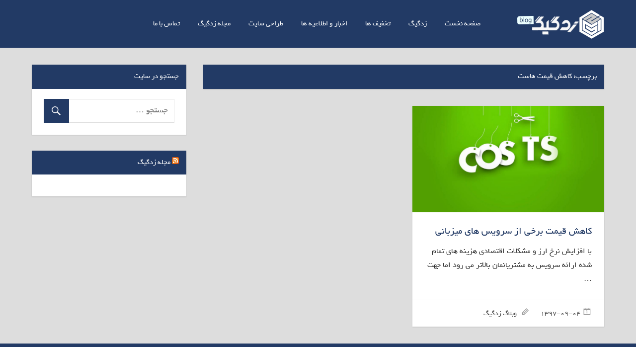

--- FILE ---
content_type: text/html; charset=UTF-8
request_url: https://blog.zgig.ir/tag/%DA%A9%D8%A7%D9%87%D8%B4-%D9%82%DB%8C%D9%85%D8%AA-%D9%87%D8%A7%D8%B3%D8%AA/
body_size: 3493
content:
<!DOCTYPE html>
<html dir="rtl" lang="fa-IR" prefix="og: http://ogp.me/ns#">

<head>
<meta charset="UTF-8">
<meta name="viewport" content="width=device-width, initial-scale=1">
<link rel="profile" href="http://gmpg.org/xfn/11">
<link rel="pingback" href="">
<link rel="shortcut icon" href="https://blog.zgig.ir/wp-content/themes/blog-zgig/fav.png" />
<title>کاهش قیمت هاست</title>

<!-- This site is optimized with the Yoast SEO plugin v9.0 - https://yoast.com/wordpress/plugins/seo/ -->
<link rel="canonical" href="https://blog.zgig.ir/tag/%da%a9%d8%a7%d9%87%d8%b4-%d9%82%db%8c%d9%85%d8%aa-%d9%87%d8%a7%d8%b3%d8%aa/" />
<meta property="og:locale" content="fa_IR" />
<meta property="og:type" content="object" />
<meta property="og:title" content="کاهش قیمت هاست" />
<meta property="og:url" content="https://blog.zgig.ir/tag/%da%a9%d8%a7%d9%87%d8%b4-%d9%82%db%8c%d9%85%d8%aa-%d9%87%d8%a7%d8%b3%d8%aa/" />
<meta property="og:site_name" content="وبلاگ زدگیگ" />
<meta name="twitter:card" content="summary_large_image" />
<meta name="twitter:title" content="کاهش قیمت هاست" />
<!-- / Yoast SEO plugin. -->

<link rel='dns-prefetch' href='//s.w.org' />
<link rel="alternate" type="application/rss+xml" title="وبلاگ زدگیگ &raquo; خوراک" href="https://blog.zgig.ir/feed/" />
<link rel="alternate" type="application/rss+xml" title="وبلاگ زدگیگ &raquo; خوراک دیدگاه‌ها" href="https://blog.zgig.ir/comments/feed/" />
<link rel="alternate" type="application/rss+xml" title="وبلاگ زدگیگ &raquo; کاهش قیمت هاست خوراک برچسب" href="https://blog.zgig.ir/tag/%da%a9%d8%a7%d9%87%d8%b4-%d9%82%db%8c%d9%85%d8%aa-%d9%87%d8%a7%d8%b3%d8%aa/feed/" />
		<script type="text/javascript">
			window._wpemojiSettings = {"baseUrl":"https:\/\/s.w.org\/images\/core\/emoji\/11\/72x72\/","ext":".png","svgUrl":"https:\/\/s.w.org\/images\/core\/emoji\/11\/svg\/","svgExt":".svg","source":{"concatemoji":"https:\/\/blog.zgig.ir\/wp-includes\/js\/wp-emoji-release.min.js?ver=4.9.26"}};
			!function(e,a,t){var n,r,o,i=a.createElement("canvas"),p=i.getContext&&i.getContext("2d");function s(e,t){var a=String.fromCharCode;p.clearRect(0,0,i.width,i.height),p.fillText(a.apply(this,e),0,0);e=i.toDataURL();return p.clearRect(0,0,i.width,i.height),p.fillText(a.apply(this,t),0,0),e===i.toDataURL()}function c(e){var t=a.createElement("script");t.src=e,t.defer=t.type="text/javascript",a.getElementsByTagName("head")[0].appendChild(t)}for(o=Array("flag","emoji"),t.supports={everything:!0,everythingExceptFlag:!0},r=0;r<o.length;r++)t.supports[o[r]]=function(e){if(!p||!p.fillText)return!1;switch(p.textBaseline="top",p.font="600 32px Arial",e){case"flag":return s([55356,56826,55356,56819],[55356,56826,8203,55356,56819])?!1:!s([55356,57332,56128,56423,56128,56418,56128,56421,56128,56430,56128,56423,56128,56447],[55356,57332,8203,56128,56423,8203,56128,56418,8203,56128,56421,8203,56128,56430,8203,56128,56423,8203,56128,56447]);case"emoji":return!s([55358,56760,9792,65039],[55358,56760,8203,9792,65039])}return!1}(o[r]),t.supports.everything=t.supports.everything&&t.supports[o[r]],"flag"!==o[r]&&(t.supports.everythingExceptFlag=t.supports.everythingExceptFlag&&t.supports[o[r]]);t.supports.everythingExceptFlag=t.supports.everythingExceptFlag&&!t.supports.flag,t.DOMReady=!1,t.readyCallback=function(){t.DOMReady=!0},t.supports.everything||(n=function(){t.readyCallback()},a.addEventListener?(a.addEventListener("DOMContentLoaded",n,!1),e.addEventListener("load",n,!1)):(e.attachEvent("onload",n),a.attachEvent("onreadystatechange",function(){"complete"===a.readyState&&t.readyCallback()})),(n=t.source||{}).concatemoji?c(n.concatemoji):n.wpemoji&&n.twemoji&&(c(n.twemoji),c(n.wpemoji)))}(window,document,window._wpemojiSettings);
		</script>
		<style type="text/css">
img.wp-smiley,
img.emoji {
	display: inline !important;
	border: none !important;
	box-shadow: none !important;
	height: 1em !important;
	width: 1em !important;
	margin: 0 .07em !important;
	vertical-align: -0.1em !important;
	background: none !important;
	padding: 0 !important;
}
</style>
<link rel='stylesheet' id='napoli-custom-fonts-css'  href='https://blog.zgig.ir/wp-content/themes/blog-zgig/assets/css/custom-fonts.css?ver=20180413' type='text/css' media='all' />
<link rel='stylesheet' id='napoli-stylesheet-css'  href='https://blog.zgig.ir/wp-content/themes/blog-zgig/style.css?ver=4.9.26' type='text/css' media='all' />
<style id='napoli-stylesheet-inline-css' type='text/css'>
.site-description { position: absolute; clip: rect(1px, 1px, 1px, 1px); width: 1px; height: 1px; overflow: hidden; }
</style>
<link rel='stylesheet' id='genericons-css'  href='https://blog.zgig.ir/wp-content/themes/blog-zgig/assets/genericons/genericons.css?ver=3.4.1' type='text/css' media='all' />
<!--[if lt IE 9]>
<script type='text/javascript' src='https://blog.zgig.ir/wp-content/themes/blog-zgig/assets/js/html5shiv.min.js?ver=3.7.3'></script>
<![endif]-->
<script type='text/javascript' src='https://blog.zgig.ir/wp-includes/js/jquery/jquery.js?ver=1.12.4'></script>
<script type='text/javascript' src='https://blog.zgig.ir/wp-includes/js/jquery/jquery-migrate.min.js?ver=1.4.1'></script>
<script type='text/javascript' src='https://blog.zgig.ir/wp-content/themes/blog-zgig/assets/js/navigation.js?ver=20170105'></script>
<link rel='https://api.w.org/' href='https://blog.zgig.ir/wp-json/' />
<link rel="stylesheet" href="https://blog.zgig.ir/wp-content/themes/blog-zgig/rtl.css" type="text/css" media="screen" /><meta name="generator" content="WordPress 4.9.26" />
</head>

<body class="rtl archive tag tag-30 post-layout-two-columns post-layout-columns">

	<div id="page" class="hfeed site">

		<a class="skip-link screen-reader-text" href="#content">رفتن به محتوای اصلی</a>

		<header id="masthead" class="site-header clearfix" role="banner">

			<div class="header-main container clearfix">

				
				<div id="logo" class="site-branding clearfix">

										
				<a href="https://blog.zgig.ir/"><img alt="وبلاگ زدگیگ" src="https://blog.zgig.ir/wp-content/themes/blog-zgig/blog-top.png" style="width: 180px;margin-bottom: -20px;margin-top: -5px;"></a>
				</div><!-- .site-branding -->
				<nav id="main-navigation" class="primary-navigation navigation clearfix" role="navigation">

					<div class="main-navigation-menu-wrap">
					<ul id="menu-menu" class="main-navigation-menu"><li id="menu-item-169" class="menu-item menu-item-type-custom menu-item-object-custom menu-item-home menu-item-169"><a href="https://blog.zgig.ir">صفحه نخست</a></li>
<li id="menu-item-153" class="menu-item menu-item-type-custom menu-item-object-custom menu-item-153"><a href="https://zgig.ir/">زدگیگ</a></li>
<li id="menu-item-171" class="menu-item menu-item-type-taxonomy menu-item-object-category menu-item-171"><a href="https://blog.zgig.ir/category/discounts/">تخفیف ها</a></li>
<li id="menu-item-170" class="menu-item menu-item-type-taxonomy menu-item-object-category menu-item-170"><a href="https://blog.zgig.ir/category/news-and-announcements/">اخبار و اطلاعیه ها</a></li>
<li id="menu-item-172" class="menu-item menu-item-type-custom menu-item-object-custom menu-item-172"><a href="https://design.zgig.ir">طراحی سایت</a></li>
<li id="menu-item-185" class="menu-item menu-item-type-custom menu-item-object-custom menu-item-185"><a href="https://mag.zgig.ir">مجله زدگیگ</a></li>
<li id="menu-item-173" class="menu-item menu-item-type-custom menu-item-object-custom menu-item-173"><a href="https://zgig.ir/contact-us.php">تماس با ما</a></li>
</ul>					</div>

				</nav><!-- #main-navigation -->

			</div><!-- .header-main -->

			
		</header><!-- #masthead -->

		
		
		<div id="content" class="site-content container clearfix">

	<section id="primary" class="content-archive content-area">
		<main id="main" class="site-main" role="main">

		
			<header class="page-header">

				<h1 class="archive-title">برچسب: کاهش قیمت هاست</h1>				
			</header><!-- .page-header -->

			<div id="post-wrapper" class="post-wrapper clearfix">

				
<div class="post-column clearfix">

	<article id="post-194" class="post-194 post type-post status-publish format-standard has-post-thumbnail hentry category-news-and-announcements category-discounts tag-32 tag-29 tag-30 tag-31 tag-33">

		
			<a class="wp-post-image-link" href="https://blog.zgig.ir/reduced-prices-for-some-hosting-services/" rel="bookmark">
				<img width="900" height="500" src="https://blog.zgig.ir/wp-content/uploads/2018/11/costs-host-900x500.jpg" class="attachment-post-thumbnail size-post-thumbnail wp-post-image" alt="کاهش قیمت برخی از سرویس های میزبانی" srcset="https://blog.zgig.ir/wp-content/uploads/2018/11/costs-host-900x500.jpg 900w, https://blog.zgig.ir/wp-content/uploads/2018/11/costs-host-360x200.jpg 360w, https://blog.zgig.ir/wp-content/uploads/2018/11/costs-host-450x250.jpg 450w" sizes="(max-width: 900px) 100vw, 900px" />			</a>

		
		<div class="post-content clearfix">

			<header class="entry-header">

				<h2 class="entry-title"><a href="https://blog.zgig.ir/reduced-prices-for-some-hosting-services/" rel="bookmark">کاهش قیمت برخی از سرویس های میزبانی</a></h2>
			</header><!-- .entry-header -->

			<div class="entry-content entry-excerpt clearfix">

				<p>با افزایش نرخ ارز و مشکلات اقتصادی هزینه های تمام شده ارائه سرویس به مشتریانمان بالاتر می رود اما جهت <span class="more-text">&hellip;</span></p>

			</div><!-- .entry-content -->

		</div>

		<div class="entry-meta clearfix"><span class="meta-date"><a href="https://blog.zgig.ir/reduced-prices-for-some-hosting-services/" title="۱۱:۴۷ ب.ظ" rel="bookmark"><time class="entry-date published updated" datetime="۱۳۹۷-۹-۴ ۲۳:۴۷:۰۱ +۰۰:۰۰">۱۳۹۷-۰۹-۰۴</time></a></span><span class="meta-author"> <span class="author vcard"><a class="url fn n" href="https://blog.zgig.ir/author/blogzgig/" title="نمایش همه‌ی پست ها براساس وبلاگ زدگیگ" rel="author">وبلاگ زدگیگ</a></span></span></div>
	</article>

</div>

			</div>

			
		
		</main><!-- #main -->
	</section><!-- #primary -->

	
	<section id="secondary" class="sidebar widget-area clearfix" role="complementary">

		<div class="widget-wrap"><aside id="search-4" class="widget widget_search clearfix"><div class="widget-header"><h3 class="widget-title">جستجو در سایت</h3></div>
<form role="search" method="get" class="search-form" action="https://blog.zgig.ir/">
	<label>
		<span class="screen-reader-text">جستجو برای </span>
		<input type="search" class="search-field"
			placeholder="جستجو &hellip;"
			value="" name="s"
			title="جستجو برای " />
	</label>
	<button type="submit" class="search-submit">
		<span class="genericon-search"></span>
		<span class="screen-reader-text">جستجو</span>
	</button>
</form>
</aside></div><div class="widget-wrap"><aside id="rss-2" class="widget widget_rss clearfix"><div class="widget-header"><h3 class="widget-title"><a class="rsswidget" href="https://mag.zgig.ir/feed/"><img class="rss-widget-icon" style="border:0" width="14" height="14" src="https://blog.zgig.ir/wp-includes/images/rss.png" alt="RSS" /></a> <a class="rsswidget" href="">مجله زدگیگ</a></h3></div></aside></div>
	</section><!-- #secondary -->



	</div><!-- #content -->

	
	<div id="footer" class="footer-wrap">

		<footer id="colophon" class="site-footer container clearfix" role="contentinfo">

			
		<div id="footer-text" class="site-info">
اجرا و پشتیبانی توسط  واحد <a href="https://design.zgig.ir" target="_blank">طراحی </a>زدگیگ	| تمام حقوق مادی و معنوی این وب سایت محفوظ و متعلق به زدگیگ می باشد.		</div>
<!-- .site-info -->

		</footer><!-- #colophon -->

	</div>

</div><!-- #page -->


</body>
</html>


--- FILE ---
content_type: text/css
request_url: https://blog.zgig.ir/wp-content/themes/blog-zgig/rtl.css
body_size: 1959
content:
@font-face {
    font-family: 'Yekan';
    src: url('fonts/WebYekan.eot');
    src: url('fonts/WebYekan.eot?#iefix') format('embedded-opentype'),
         url('fonts/WebYekan.woff') format('woff'),
         url('fonts/WebYekan.ttf') format('truetype'),
         url('fonts/WebYekan.svg#WebYekan') format('svg');
}
/*
@font-face {
  font-family: mitra;
  font-style: normal;
  font-weight: bold;
  src: url('fonts/BMitraBold.woff') format('woff');
}
@font-face {
  font-family: mitra;
  font-style: normal;
  font-weight: normal;
  src: url('fonts/BMitra.woff') format('woff');
}
*/
h1, h2, h3, h4, h5, h6, .gallery-caption, .form-category .ui-state-default, .form-category .ui-widget-content .ui-state-default, .form-category .ui-widget-header .ui-state-default, .ui-selectmenu-menu .ui-menu .ui-menu-item, section-bolock-cat.option12 .block-cat .read-more, section-bolock-cat.option12 .block-cat .cat-title .cat-name {
    font-family: Yekan !important;
}
.w-nav .menu-item-language, .w-nav-item, .w-btn.icon_atleft i + .w-btn-label, h1, h2, h3, h4, h5, h6, .w-blog-post.format-quote blockquote, .w-counter-number, .w-pricing-item-price, .w-tabs-item-title, .ult_price_figure, .ult_countdown-amount, .ultb3-box .ultb3-title, .stats-block .stats-desc .stats-number, .tp-caption.zephyr-01, .tp-caption.zephyr-02, .tp-caption.zephyr-03, .tp-caption.zephyr-04, .tp-caption.zephyr-05, .rev_slider .tp-mask-wrap .tp-caption, .rev_slider .tp-mask-wrap :last-child, .wpb_text_column .rev_slider .tp-mask-wrap .tp-caption, .wpb_text_column .rev_slider .tp-mask-wrap :last-child {
    font-family: Yekan !important;
}

body {
	unicode-bidi: embed;
	direction: rtl;
        font-family: Yekan !important;
}

blockquote {
	border-right: 6px solid #ee4455;
	border-left: none;
}

ul,
ol {
	padding: 0 1.25em 0 0;
}

li > ul,
li > ol {
	margin-right: 1.5em;
	margin-left: 0;
}

.screen-reader-text:hover,
.screen-reader-text:active,
.screen-reader-text:focus {
	right: 5px;
	left: auto;
}

.alignleft {
	float: right;
	margin-right: 0;
	margin-left: 1.5em;
}

.alignright {
	float: left;
	margin-right: 1.5em;
	margin-left: 0;
}

.aligncenter {
	margin-right: 0;
	margin-right: auto;
	margin-left: 0;
	margin-left: auto;
}

.content-area {
	float: right;
	padding-right: 0;
	padding-left: 2em;
}

.sidebar {
	float: left;
}

.site-branding {
	float: right;
	margin: 1em 0 1em 3em;
}

.site-branding .custom-logo {
	margin: 0.25em 0 0 1em;
}

.primary-navigation {
	float: right;
}

.main-navigation-menu {
	float: right;
}

.main-navigation-menu li {
	float: right;
}

.main-navigation-menu > .menu-item-has-children > a:after {
	margin: 0.4em 0.3em 0 0;
}

.main-navigation-menu ul .menu-item-has-children > a:after {
	margin: 0.3em 0.3em 0 0;
}

.main-navigation-menu li ul ul {
	right: 100%;
	left: auto;
}

.social-icons-menu li {
	float: right;
}

.header-social-icons {
	float: left;
}

.widget ul .children,
.widget ul .sub-menu {
	margin: 0.5em 1em 0.5em 0;
}

.search-form .search-field {
	padding: 0.5em 0.7em 0.5em 1.5em;
        font-family: Yekan;
}

.search-form .search-submit {
	right: auto;
	left: 0;
	padding: 0.65em 0.2em 0 0.75em;
}

.search-form .search-submit .genericon-search {
	padding: 0.05em 0.45em 0.55em 0;
}

.widget_calendar table tfoot tr #prev {
	text-align: right;
}

.widget_calendar table tfoot tr #next {
	text-align: left;
}

.widget-magazine-posts .medium-post {
	float: right;
	padding-right: 0;
	padding-left: 1.5em;
}

.widget-magazine-posts .small-post {
	float: right;
}

.widget-magazine-posts .small-post .wp-post-image {
	float: right;
	margin: 0 0 0 1em;
}

.widget-magazine-posts-boxed .magazine-posts-boxed-horizontal .large-post .wp-post-image {
	float: right;
	padding-right: 0;
	padding-left: 0.75em;
}

.widget-magazine-posts-boxed .magazine-posts-boxed-horizontal .large-post .post-content {
	float: left;
	padding-right: 0.75em;
	padding-left: 0;
}

.widget-magazine-posts-boxed .magazine-posts-boxed-horizontal .medium-posts {
	margin-right: 0;
	margin-left: -1.5em;
}

.widget-magazine-posts-boxed .magazine-posts-boxed-vertical .large-post {
	float: right;
	padding-right: 0;
	padding-left: 0.75em;
}

.widget-magazine-posts-boxed .magazine-posts-boxed-vertical .small-posts {
	margin-right: 50%;
	margin-left: 0;
	padding-right: 0.75em;
	padding-left: 0;
}

.widget-magazine-posts-grid .magazine-posts-grid-row {
	margin-right: 0;
	margin-left: -1.5em;
}

.widget-magazine-posts-grid .magazine-posts-grid-row .large-post {
	float: right;
	padding-right: 0;
	padding-left: 1.5em;
}

.widget-magazine-posts-columns .magazine-posts-columns .magazine-posts-columns-content .magazine-posts-columns-post-list {
	float: right;
}

.widget-magazine-posts-columns .magazine-posts-columns .magazine-posts-columns-content {
	float: right;
}

.widget-magazine-posts-columns .magazine-posts-column-left {
	float: right;
	padding-right: 0;
	padding-left: 1em;
}

.widget-magazine-posts-columns .magazine-posts-column-right {
	margin-right: 50%;
	margin-left: 0;
	padding-right: 1em;
	padding-left: 0;
}

.widget-magazine-posts-columns .medium-post {
	padding-right: 0;
	padding-left: 0;
}

.entry-meta .meta-date,
.entry-meta .meta-author,
.entry-meta .meta-category,
.entry-meta .meta-comments {
	margin-right: 0;
	margin-left: 1.5em;
}

.entry-meta span:before {
	margin-right: 0;
	margin-left: 0.2em;
}

.widget_tag_cloud .tagcloud a,
.entry-tags .meta-tags a {
	float: right;
	margin: 0 0 2px 2px;
}

.post-navigation .nav-links .nav-previous {
	float: right;
	padding-right: 0;
	padding-left: 0.5em;
}

.post-navigation .nav-links .nav-next {
	float: left;
	padding-right: 0.5em;
	padding-left: 0;
}

.post-navigation .nav-links .nav-previous .nav-link-text:before {
	margin-right: 0;
	margin-left: 3px;
}

.post-navigation .nav-links .nav-next .nav-link-text:after {
	margin-right: 4px;
	margin-left: 0;
}

.pagination a,
.pagination .current {
	margin: 0 0 3px 3px;
}

.infinite-scroll .infinite-loader .spinner {
	right: auto;
	left: auto;
}

.breadcrumbs .trail-browse {
	margin-right: 0;
	margin-left: 0.5em;
}

.post-layout-columns .post-wrapper {
	margin-right: 0;
	margin-left: -2em;
}

.post-layout-columns .post-wrapper .post-column {
	padding-right: 0;
	padding-left: 2em;
}

@media screen and (min-color-index:0) and(-webkit-min-device-pixel-ratio:0) {
	@media {
		.post-layout-columns .post-wrapper .post-column {
			margin-right: 0;
			margin-left: -1px;
		}
	}
}

.comment-meta {
	float: right;
}

.comment-meta .comment-author img {
	float: right;
	margin-right: 0;
	margin-left: 1em;
}

.comment-meta .comment-metadata a {
	margin-right: 0;
	margin-left: 1em;
}

.comment-content {
	clear: right;
}

.comment-navigation .nav-previous {
	float: right;
}

.comment-navigation .nav-next {
	float: left;
}

.comment-navigation .nav-previous a:before {
	margin-right: 0;
	margin-left: 3px;
}

.comment-navigation .nav-next a:after {
	margin-right: 4px;
	margin-left: 0;
}

.comment-reply-title small a {
	float: left;
}

.site-footer .site-info {
	float: right;
}

.gallery-item {
	padding: 0.75em 0 0 1em;
}

@media only screen and (max-width: 75em) {
	.content-area {
		padding-right: 0;
		padding-left: 0em;
	}

	.post-layout-columns .post-wrapper {
		margin-right: 0;
		margin-left: -1.5em;
	}

	.post-layout-columns .post-wrapper .post-column {
		padding-right: 0;
		padding-left: 1.5em;
	}

}

@media only screen and (max-width: 70em) {

}

@media only screen and (max-width: 60em) {
	.sidebar {
		margin-right: 0;
		margin-left: -1.5em;
	}

	.sidebar .widget-wrap {
		float: left;
		padding-right: 0;
		padding-left: 1.5em;
	}

	.sidebar .widget-wrap:nth-child(2n + 1) {
		clear: right;
	}

	.site-branding {
		margin: 1em 4em 1em 1em;
	}

	.main-navigation-menu ul,
	.mega-menu-item .mega-menu-content,
	.mega-menu-item .mega-menu-content .mega-menu-widget {
		right: auto;
		left: auto;
	}

	.main-navigation-menu li ul ul {
		right: auto;
		left: auto;
	}

	.main-navigation-toggle {
		right: 2em;
		left: auto;
	}

	.main-navigation-toggle:after {
		float: right;
	}

	.primary-navigation {
		width: 100%;
	}

	.main-navigation-menu {
		float: right;
	}

	.main-navigation-menu li {
		width: 100%;
	}

	.main-navigation-menu a {
		clear: right;
	}

	.main-navigation-menu ul a {
		padding-right: 2em;
		padding-left: 0;
	}

	.main-navigation-menu ul li ul a {
		padding-right: 4em;
		padding-left: 0;
	}

	.main-navigation-menu ul li ul li ul a {
		padding-right: 6em;
		padding-left: 0;
	}

	.main-navigation-menu ul li ul li ul li ul a {
		padding-right: 8em;
		padding-left: 0;
	}

	.main-navigation-menu .submenu-dropdown-toggle {
		float: left;
	}

}
#infinite-footer .blog-info, #infinite-footer .blog-credits {
    display: none;
}
@media only screen and (max-width: 50em) {
	.site-branding {
		margin: 1em 3.5em 1.25em 1em;
	}

}

@media only screen and (max-width: 40em) {
	.post-layout-columns .post-wrapper {
		margin-right: 0;
		margin-left: 0;
	}

	.post-layout-columns .post-wrapper .post-column {
		padding-right: 0;
		padding-left: 0;
	}

	.sidebar {
		margin-right: 0;
		margin-left: 0;
	}

	.sidebar .widget-wrap {
		padding-right: 0;
		padding-left: 0;
	}

	.widget-magazine-posts-grid .large-post-row {
		margin-right: 0;
		margin-left: 0;
	}

	.widget-magazine-posts-boxed .magazine-posts-boxed-vertical .small-posts,
	.widget-magazine-posts-columns .magazine-posts-column-right {
		margin-right: 0;
		margin-left: 0;
		padding-right: 0;
		padding-left: 0;
	}

	.widget-magazine-posts .large-post .wp-post-image {
		float: right;
		margin: 0 0 0 1.5em;
	}

	.widget-magazine-posts-boxed .magazine-posts-boxed-horizontal .large-post .post-content {
		float: left;
		padding-right: 1.5em;
		padding-left: 0;
	}

	.widget-magazine-posts-grid .magazine-posts-grid-row .large-post {
		clear: right;
	}

}

@media only screen and (max-width: 35em) {
	.widget-magazine-posts-grid .medium-post-row {
		margin-right: 0;
		margin-left: 0;
	}

	.widget-magazine-posts .medium-post {
		padding-right: 0;
		padding-left: 0;
	}

	.widget-magazine-posts .medium-post .wp-post-image {
		float: right;
		margin: 0 0 0 1em;
	}

}

@media only screen and (max-width: 30em) {
	.site-branding {
		margin: 0.75em 3em 0.75em 0.75em;
	}

	.main-navigation-toggle {
		right: 1.5em;
		left: auto;
	}

	.post-navigation .nav-links .nav-next {
		text-align: left;
	}

}

.sidebar-left .content-area {
	float: left;
	padding-right: 0;
	padding-right: 2em;
	padding-left: 0;
}

.sidebar-left .sidebar {
	float: right;
}

@media only screen and (max-width: 80em) {
	.sidebar-left .content-area {
		padding-right: 0;
		padding-right: 1.5em;
		padding-left: 0;
	}

}
.post-slider-controls .zeeflex-direction-nav {
    left: 62em;
}
.post-slider-controls .zeeflex-direction-nav a {
    width: 45px;
    text-align: right;
    margin-right: -40px;
}
.social-icons-menu li a[href*="twitter.com"]::before {
    content: '\f202';
}
.social-icons-menu li a[href*="facebook.com"]::before {
    content: '\f204';
}
.social-icons-menu li a[href*="plus.google.com"]::before {
    content: '\f218';
}
.social-icons-menu li a[href*="youtube.com"]::before {
    content: '\f213';
}
button, input[type="button"], input[type="reset"], input[type="submit"] {
    font-family: Yekan !important;
}
.main-navigation-menu a {
    font-family: Yekan !important;
}
.main-navigation-menu ul .menu-item-has-children > a::after {
    content: '\f432';
    float: left;
}
.site-title a:link, .site-title a:visited {
    font-family: Yekan;
}